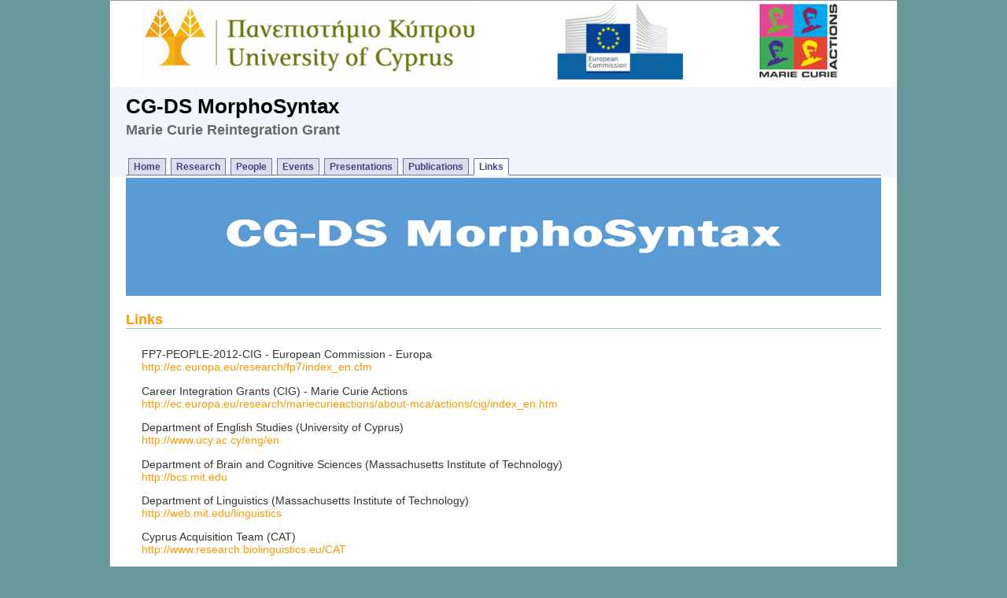

--- FILE ---
content_type: text/html
request_url: http://research.biolinguistics.eu/CGDS-MS/links.html
body_size: 1414
content:
<!DOCTYPE html PUBLIC "-//W3C//DTD XHTML 1.0 Transitional//EN" "http://www.w3.org/TR/xhtml1/DTD/xhtml1-transitional.dtd">
<html xmlns="http://www.w3.org/1999/xhtml">
<head>
<meta http-equiv="Content-Type" content="text/html; charset=utf-8" />
<link rel="icon"       type="image/x-icon"       href="favicon.ico" />
<title>CG-DS - Links</title>
<link href="css/l1acgpc.css" rel="stylesheet" type="text/css" />

	<style>
		.slideshow { float: left; margin: 50px; }
	</style>
	<script src="js/mootools-1.3.2-core.js"></script>
	<script src="js/mootools-1.3.2.1-more.js"></script>
	<script src="js/slideshow.js"></script>
	<script src="js/slideshow.kenburns.js"></script>
	<script src="js/slideshow.push.js"></script>
	<script>
		window.addEvent('domready', function(){
			var data = { 'slide1024.jpg': { caption: ' ' }, 'slide1024.jpg': { caption: ' ' }};
			new Slideshow.KenBurns('kenburns', data, { duration: 10000, height: 150, hu: 'images/', width: 960,  });
		});
	</script>
    <link href="css/slideshow.css" rel="stylesheet" type="text/css" />
</head>

<body>
<div id="wrapper">
  <div id="header">
  	<img src="images/UCY.png"  />
	<img src="images/EU.png"  />
	<img src="images/MC.png" />
  </div> <!--END HEADER-->
  <div id="SiteNameMenu">
	<div id="SiteName1">CG-DS MorphoSyntax </div>
    <div id="SiteName2">Marie Curie Reintegration Grant</div>
	<div id="navcontainer">
	  <ul id="navlist">			
			<li><a href="index.html">Home</a></li>
        	<li><a href="research.html">Research</a></li>
			<li><a href="people.html">People</a></li>
			<li><a href="events.html">Events</a></li>
			<li><a href="presentations.html">Presentations</a></li>
            <li><a href="publications.html">Publications</a></li>
            <li id="active"><a href="#" id="current">Links</a></li>
		</ul>
	</div>   <!--END NAVCONTAINER-->
  </div>  <!--END MENU-->
  
   <div id="Picture_banner"><img src="images/banner.png"></div>

  <div id="MainContent">
<div id="heading">Links</div>
<div id="content">
      <p>FP7-PEOPLE-2012-CIG - European Commission - Europa<br />
      <a href="http://ec.europa.eu/research/fp7/index_en.cfm">http://ec.europa.eu/research/fp7/index_en.cfm</a></p>
<p>Career Integration Grants (CIG) - Marie Curie Actions<br />
  <a href="http://ec.europa.eu/research/mariecurieactions/about-mca/actions/cig/index_en.htm">http://ec.europa.eu/research/mariecurieactions/about-mca/actions/cig/index_en.htm</a></p>
      <p>Department of English Studies (University of Cyprus)<br />
      <a href="http://www.ucy.ac.cy/eng/en">http://www.ucy.ac.cy/eng/en</a></p>
      <p>Department of Brain and Cognitive Sciences (Massachusetts Institute of Technology)<br />
      <a href="http://bcs.mit.edu">http://bcs.mit.edu</a></p>
      <p>Department of Linguistics (Massachusetts Institute of Technology)<br />
      <a href="http://web.mit.edu/linguistics">http://web.mit.edu/linguistics</a></p>
      <p>Cyprus Acquisition Team (CAT)<br />
      <a href="http://www.research.biolinguistics.eu/CAT">http://www.research.biolinguistics.eu/CAT</a></p>
      <p>Facebook Group: Down Syndrome in Cypriot Greek<br />
      <a href="https://www.facebook.com/groups/726814960682521">https://www.facebook.com/groups/726814960682521</a></p>
</div>
	</div>   <!--MAIN CONTENT-->
	<div id="footer">© 2014 Cyprus Acquisition Team</div>
</div>
</body>
</html>


--- FILE ---
content_type: text/css
request_url: http://research.biolinguistics.eu/CGDS-MS/css/l1acgpc.css
body_size: 2663
content:
#wrapper {
	background-color: #FFF;
	width: 1000px;
	margin-top: 0px;
	margin-right: auto;
	margin-bottom: 0px;
	margin-left: auto;
	border: thin solid #999;
	font-family: Arial, Helvetica, sans-serif;
	color: #333;
	overflow: hidden;
	height: 1%;
}
body {
	background-color: #669999;
	margin: 0;
	padding: 0;
}
#header {
	background-color: #FFF;
	float: left;
	height: 100px;
	width: 1000px;
}

#header img {
	padding-left: 40px;
	padding-right: 47px;
}
#SiteNameMenu {
	background-color: #f1f5ff;
	float: left;
	height: 115px;
	margin-top: 10px;
	width: 1000px;
}
#SiteName1 {
	font-family: Arial, Helvetica, sans-serif;
	font-size: 1.6em;
	font-weight: bold;
	color: #000;
	float: left;
	margin-left: 20px;
	margin-top: 10px;
	width: 980px;
}
#SiteName2 {
	font-family: Arial, Helvetica, sans-serif;
	font-size: 1.1em;
	color: #666;
	float: left;
	margin-left: 20px;
	margin-top: 5px;
	width: 980px;
	font-weight: bold;
}

#Picture_banner {
	background-color: #b1b5bf;
	float: left;
	height: 150px;
	width: 960px;
	padding-left: 0px;
	margin-left: 20px;
}
#MainContent {
	float: left;
	margin-left: 20px;
	width: 960px;
}

#MainContent #heading {
	font-size: 1.1em;
	font-weight: bold;
	color: #F90;
	margin-top: 20px;
}


#MainContent #content {
	border-top-width: thin;
	border-bottom-width: medium;
	border-top-style: solid;
	border-bottom-style: solid;
	border-top-color: #99cc99;
	border-bottom-color: #99cc99;
	font-size: 0.9em;
	text-align: justify;
	padding-left: 20px;
	padding-right: 20px;
	padding-top: 10px;
	padding-bottom: 10px;
}

#footer {
	float: left;
	height: 40px;
	width: 960px;
	font-family: Arial, Helvetica, sans-serif;
	font-size: 9px;
	font-weight: bold;
	color: #666;
	margin-top: 10px;
	margin-left: 20px;
}





#navcontainer{
	float: left;
	margin-top: 14px;
	margin-bottom: 0px;
	width: 980px;
	margin-left: 20px;
}


#navlist
{
	margin-left: 0;
	border-bottom: 1px solid #778;
	width: 960px;
	font: bold 12px Verdana, sans-serif;
	padding-top: 3px;
	padding-right: 0;
	padding-bottom: 3px;
	padding-left: 0;
}

#navlist li
{
list-style: none;
margin: 0;
display: inline;
}

#navlist li a
{
padding: 3px 0.5em;
margin-left: 3px;
border: 1px solid #778;
border-bottom: none;
background: #DDE;
text-decoration: none;
}

#navlist li a:link { color: #448; }
#navlist li a:visited { color: #667; }

#navlist li a:hover
{
	color: #000;
	background: #AAE;
	text-decoration: none;
}

#navlist li a#current
{
background: white;
border-bottom: 1px solid white;
}

#content a {
	color: #F90;
	text-decoration: none;
}

#content a:hover {
	color: #F60;
	text-decoration: none;
}

#content a:visited {
	color: #F90;
	text-decoration: none;
}


--- FILE ---
content_type: text/javascript
request_url: http://research.biolinguistics.eu/CGDS-MS/js/slideshow.js
body_size: 32291
content:
/**
Script: Slideshow.js
	Slideshow - A javascript class for Mootools to stream and animate the presentation of images on your website.

License:
	MIT-style license.

Copyright:
	Copyright (c) 2011 [Aeron Glemann](http://www.electricprism.com/aeron/).

Dependencies:
	Mootools 1.3.1 Core: Fx.Morph, Fx.Tween, Selectors, Element.Dimensions.
	Mootools 1.3.1.1 More: Assets.
*/
(function(){
	WhenPaused = 1 << 0;
	WhenPlaying = 1 << 1;
	OnStart = 1 << 2;
	
	Slideshow = new Class({
		Implements: [Chain, Events, Options],

		options: {/*
			onComplete: $empty,
			onEnd: $empty,
			onStart: $empty,*/
		    accesskeys: {},
			captions: false,
			center: true,
			classes: [/*'slideshow', 'first', 'prev', 'play', 'pause', 'next', 'last', 'images',  'hidden', 'visible', 'inactive', 'active', 'loader'*/],
			controller: false,
			data: null,
			delay: 1000,
			duration: 10000,
			fast: false,
			height: false,
			href: '',
			hu: '',
			linked: false,
			loader: false,
			loop: true,
			match: /\?slide=(\d+)$/,
			overlap: true,
			paused: false,
			random: false,
			replace: [/(\.[^\.]+)$/, 't$1'],
			resize: 'fill',
			slide: 0,
			thumbnails: false,
			titles: false,
			transition: 'sine:in:out',
			width: false
		},

	/**
	Constructor: initialize
		Creates an instance of the Slideshow class.

	Arguments:
		element - (element) The wrapper element.
		data - (array or object) The images and optional thumbnails, captions and links for the show.
		options - (object) The options below.

	Syntax:
		var myShow = new Slideshow(element, data, options);
	*/

		initialize: function(el, data, options){
			this.setOptions(options);
			this.el = document.id(el);
			if (!this.el) 
				return;
			var match = window.location.href.match(this.options.match);
			this.slide = this._slide = this.options.match && match ? match[1].toInt() 
				: this.options.slide;
			this.counter = this.timeToNextTransition = this.timeToTransitionComplete = 0;
			this.direction = 'left';
			this.cache = {};
			this.paused = false;
			if (!this.options.overlap)
				this.options.duration *= 2;
			var anchor = this.el.getElement('a') || new Element('a');
			if (!this.options.href)
				this.options.href = anchor.get('href') || '';
			if (this.options.hu.length && !this.options.hu.test(/\/$/)) 
				this.options.hu += '/';
			if (this.options.fast === true)
				this.options.fast = WhenPaused | WhenPlaying;

			// styles

			var keys = 'slideshow first prev play pause next last images captions controller thumbnails hidden visible inactive active loader'.split(' '),
				values = keys.map(function(key, i){
					return this.options.classes[i] || key;
				}, this);
			this.classes = values.associate(keys);
			this.classes.get = function(){
				var str = '.' + this.slideshow;
				for (var i = 0, l = arguments.length; i < l; i++)
					str += '-' + this[arguments[i]];
				return str;
			}.bind(this.classes);

			// data	
			
			if (!data){
				this.options.hu = '';
				data = {};
				var thumbnails = this.el.getElements(this.classes.get('thumbnails') + ' img');
				this.el.getElements(this.classes.get('images') + ' img').each(function(img, i){
					var src = img.src,
						caption = img.alt || img.title,
						href = img.getParent().href,
						thumbnail = thumbnails[i] ? thumbnails[i].src 
							: '';
					data[src] = {'caption': caption, 'href': href, 'thumbnail': thumbnail};
				});
			}
			var loaded = this.load(data);
			if (!loaded)
				return; 

			// events

			this.events = {};
			this.events.push = function(type, fn){
				if (!this[type])
					this[type] = [];
				this[type].push(fn);
				document.addEvent(type, fn);
				return this;
			}.bind(this.events);

			this.accesskeys = {};
			for (action in this.options.accesskeys){
				var obj = this.options.accesskeys[action];
				this.accesskeys[action] = accesskey = {'label': obj.label};
				['shift', 'control', 'alt'].each(function(modifier){
					var re = new RegExp(modifier, 'i');
					accesskey[modifier] = obj.key.test(re);
					obj.key = obj.key.replace(re, '');
				});
				accesskey.key = obj.key.trim();
			}

			this.events.push('keyup', function(e){
				Object.each(this.accesskeys, function(accesskey, action){
					if (e.key == accesskey.key && e.shift == accesskey.shift && e.control == accesskey.control && e.alt == accesskey.alt)
						this[action]();
				}, this);			
			}.bind(this));	 

			// required elements

			var el = this.el.getElement(this.classes.get('images')),
				img = this.el.getElement('img') || new Element('img'),
				images = el ? el.empty() 
					: new Element('div', {'class': this.classes.get('images').substr(1)}).inject(this.el),
				div = images.getSize();
			this.height = this.options.height || div.y;		
			this.width = this.options.width || div.x;
			images.set({'styles': {'height': this.height, 'width': this.width}});
			this.el.store('images', images);
			this.a = this.image = img;
			if (Browser.ie && Browser.version >= 7)
				this.a.style.msInterpolationMode = 'bicubic';
			this.a.set('styles', {'display': 'none'});
			this.b = this.a.clone();
			[this.a, this.b].each(function(img){
				anchor.clone().cloneEvents(anchor).grab(img).inject(images);
			});

			// optional elements

			this.options.captions && new Caption(this);
			this.options.controller && new Controller(this);
			this.options.loader && new Loader(this);
			this.options.thumbnails && new Thumbnails(this);

			// begin show

			this._preload(this.options.fast & OnStart);
		},

	/**
	Public method: go
		Jump directly to a slide in the show.

	Arguments:
		n - (integer) The index number of the image to jump to, 0 being the first image in the show.

	Syntax:
		myShow.go(n);	
	*/

		go: function(n, direction){
			var nextSlide = (this.slide + this.data.images.length) % this.data.images.length;
			if (n == nextSlide || Date.now() < this.timeToTransitionComplete)
				return;		
			clearTimeout(this.timer);
			this.timeToNextTransition = 0;		
			this.direction = direction ? direction 
				: n < this._slide ? 'right' 
				: 'left';
			this.slide = this._slide = n;
			if (this.preloader) 
				this.preloader = this.preloader.destroy();
			this._preload((this.options.fast & WhenPlaying) || (this.paused && this.options.fast & WhenPaused));
		},

	/**
	Public method: first
		Goes to the first image in the show.

	Syntax:
		myShow.first();	
	*/

		first: function(){
			this.prev(true); 
		},

	/**
	Public method: prev
		Goes to the previous image in the show.

	Syntax:
		myShow.prev();	
	*/

		prev: function(first){
			var n = 0;
			if (!first){
				if (this.options.random){
					if (this.showed.i < 2)
						return;
					this.showed.i -= 2;
					n = this.showed.array[this.showed.i];
				}
				else
					n = (this.slide - 1 + this.data.images.length) % this.data.images.length;									
			}
			this.go(n, 'right');
		},

	/**
	Public method: pause
		Toggles play / pause state of the show.

	Arguments:
		p - (undefined, 1 or 0) Call pause with no arguments to toggle the pause state. Call pause(1) to force pause, or pause(0) to force play.

	Syntax:
		myShow.pause(p);	
	*/

		pause: function(p){
			if (p != undefined)
				this.paused = p ? false 
					: true;
			if (this.paused){ // play
				this.paused = false;
				this.timeToTransitionComplete = Date.now() + this.timeToTransitionComplete;		
				this.timer = this._preload.delay(50, this);
				[this.a, this.b].each(function(img){
					['morph', 'tween'].each(function(p){
						if (this.retrieve(p)) this.get(p).resume();
					}, img);
				});
				this.controller && this.el.retrieve('pause').getParent().removeClass(this.classes.play);
			} 
			else { // pause
				this.paused = true;
				this.timeToTransitionComplete = this.timeToTransitionComplete - Date.now();
				clearTimeout(this.timer);
				[this.a, this.b].each(function(img){
					['morph', 'tween'].each(function(p){
						if (this.retrieve(p)) this.get(p).pause();
					}, img);
				});
				this.controller && this.el.retrieve('pause').getParent().addClass(this.classes.play);
			}
		},

	/**
	Public method: next
		Goes to the next image in the show.

	Syntax:
		myShow.next();	
	*/

		next: function(last){
			var n = last ? this.data.images.length - 1 
				: this._slide;
			this.go(n, 'left');
		},

	/**
	Public method: last
		Goes to the last image in the show.

	Syntax:
		myShow.last();	
	*/

		last: function(){
			this.next(true); 
		},

	/**
	Public method: load
		Loads a new data set into the show: will stop the current show, rewind and rebuild thumbnails if applicable.

	Arguments:
		data - (array or object) The images and optional thumbnails, captions and links for the show.

	Syntax:
		myShow.load(data);
	*/

		load: function(data){
			this.firstrun = true;
			this.showed = {'array': [], 'i': 0};
			if (typeOf(data) == 'array'){
				this.options.captions = false;			
				data = new Array(data.length).associate(data.map(function(image, i){ return image + '?' + i })); 
			}
			this.data = {'images': [], 'captions': [], 'hrefs': [], 'thumbnails': [], 'targets': [], 'titles': []};
			for (var image in data){
				var obj = data[image] || {},
					image = this.options.hu + image,
					caption = obj.caption ? obj.caption.trim() 
						: '',
					href = obj.href ? obj.href.trim() 
						: this.options.linked ? image 
						: this.options.href,
					target = obj.target ? obj.target.trim() 
						: '_self',
					thumbnail = obj.thumbnail ? this.options.hu + obj.thumbnail.trim() 
						: image.replace(this.options.replace[0], this.options.replace[1]),
					title = caption.replace(/<.+?>/gm, '').replace(/</g, '&lt;').replace(/>/g, '&gt;').replace(/"/g, "'");
				this.data.images.push(image);
				this.data.captions.push(caption);
				this.data.hrefs.push(href);
				this.data.targets.push(target);
				this.data.thumbnails.push(thumbnail);
				this.data.titles.push(title);
			}
			if (this.options.random)
				this.slide = this._slide = Number.random(0, this.data.images.length - 1);

			// only run when data is loaded dynamically into an existing slideshow instance

			if (this.options.thumbnails && this.el.retrieve('thumbnails'))
				this._thumbnails();
			if (this.el.retrieve('images')){
				[this.a, this.b].each(function(img){
					['morph', 'tween'].each(function(p){
						if (this.retrieve(p)) this.get(p).cancel();
					}, img);
				});
				this.slide = this._slide = this.timeToTransitionComplete = 0;
				this.go(0);		
			}
			return this.data.images.length;
		},

	/**
	Public method: destroy
		Destroys a Slideshow instance.

	Arguments:
		p - (string) The images and optional thumbnails, captions and links for the show.

	Syntax:
		myShow.destroy(p);
	*/

		destroy: function(p){
			Object.each(this.events, function(array, e){
				if ('each' in array)
					array.each(function(fn){ document.removeEvent(e, fn); });
			});
			this.pause(1);
			'caption loader thumbnails'.split(' ').each(function(i, timer){
				this.options[i] && (timer = this[i].retrieve('timer')) && clearTimeout(timer);
			}, this);
			typeOf(this.el[p]) == 'function' && this.el[p]();
			delete this.el.uid;
		},

	/**
	Private method: preload
		Preloads the next slide in the show, once loaded triggers the show, updates captions, thumbnails, etc.
	*/

		_preload: function(fast){
			var src = this.data.images[this._slide].replace(/([^?]+).*/, '$1'),
				cached = loaded = !!this.cache[src];
			if (!cached){
				if (!this.preloader)
				 	this.preloader = new Asset.image(src, {
						'onerror': function(){
							// do something
						},
						'onload': function(){
							this.store('loaded', true);
						}
					});
				loaded = this.preloader.retrieve('loaded') && this.preloader.get('width');
			}
			if (loaded && Date.now() > this.timeToNextTransition && Date.now() > this.timeToTransitionComplete){
				var src = this.data.images[this._slide].replace(/([^?]+).*/, '$1');
				if (this.preloader){
					this.cache[src] = {
						'height': this.preloader.get('height'),
						'src': src,
						'width': this.preloader.get('width')
					}
				}
				if (this.stopped){
					if (this.options.captions)
						this.caption.get('morph').cancel().start(this.classes.get('captions', 'hidden'));
					this.pause(1);
					if (this.end)
						this.fireEvent('end');
					this.stopped = this.end = false;
					return;				
				}
				this.image = this.counter % 2 ? this.b 
					: this.a;
				this.image.set('styles', {'display': 'block', 'height': null, 'visibility': 'hidden', 'width': null, 'zIndex': this.counter});
				this.image.set(this.cache[src]);
				this.image.width = this.cache[src].width;
				this.image.height = this.cache[src].height;
				this.options.resize && this._resize(this.image);
				this.options.center && this._center(this.image);
				var anchor = this.image.getParent();
				if (this.data.hrefs[this._slide]){
					anchor.set('href', this.data.hrefs[this._slide]);
					anchor.set('target', this.data.targets[this._slide]);			
				} 
				else {
					anchor.erase('href');
					anchor.erase('target');
				}
				var title = this.data.titles[this._slide];
				this.image.set('alt', title);		
				this.options.titles && anchor.set('title', title);
				this.options.loader && this.loader.fireEvent('hide');
				this.options.captions && this.caption.fireEvent('update', fast);				
				this.options.thumbnails && this.thumbnails.fireEvent('update', fast); 			
				this._show(fast);
				this._loaded(fast);
			} 
			else {
				if (Date.now() > this.timeToNextTransition && this.options.loader)
					this.loader.fireEvent('show');
				this.timer = this._preload.delay(50, this, fast); 
			}
		},

	/**
	Private method: show
		Does the slideshow effect.
	*/

		_show: function(fast){
			if (!this.image.retrieve('morph')){
				var options =  this.options.overlap ? {'link': 'cancel'} : {'link': 'chain'};
				$$(this.a, this.b).set('morph', Object.merge(options, {'duration': this.options.duration, 'onStart': this._start.bind(this), 'onComplete': this._complete.bind(this), 'transition': this.options.transition}));
			}
			var hidden = this.classes.get('images', (this.direction == 'left' ? 'next' 
				: 'prev')),
				visible = this.classes.get('images', 'visible'),
				img = this.counter % 2 ? this.a 
					: this.b;
			if (fast){			
				img.get('morph').cancel().set(hidden);
				this.image.get('morph').cancel().set(visible); 			
			} 
			else {
				if (this.options.overlap){
					img.get('morph').set(visible);
					this.image.get('morph').set(hidden).start(visible);
				} 
				else {
					var fn = function(visible){
						this.image.get('morph').start(visible);
					}.pass(visible, this);
					if (this.firstrun)
						return fn();
					hidden = this.classes.get('images', (this.direction == 'left' ? 'prev' 
						: 'next'));
					this.image.get('morph').set(hidden);				
					img.get('morph').set(visible).start(hidden).chain(fn);
				}
			}
		},

	/**
	Private method: loaded
		Run after the current image has been loaded, sets up the next image to be shown.
	*/

		_loaded: function(fast){
			this.counter++;
			this.timeToNextTransition = Date.now() + this.options.duration + this.options.delay;
			this.direction = 'left';			
			this.timeToTransitionComplete = fast ? 0 
				: Date.now() + this.options.duration;
			if (this._slide == (this.data.images.length - 1) && !this.options.loop && !this.options.random)
				this.stopped = this.end = true;
			if (this.options.random){
				this.showed.i++;
				if (this.showed.i >= this.showed.array.length){
					var n = this._slide;
					if (this.showed.array.getLast() != n) this.showed.array.push(n);
					while (this._slide == n)
						this.slide = this._slide = Number.random(0, this.data.images.length - 1);				
				}
				else
					this.slide = this._slide = this.showed.array[this.showed.i];
			}
			else {
				this.slide = this._slide;
				this._slide = (this.slide + 1) % this.data.images.length;
			}
			if (this.image.getStyle('visibility') != 'visible')
				(function(){ this.image.setStyle('visibility', 'visible'); }).delay(1, this);			
			if (this.preloader) 
				this.preloader = this.preloader.destroy();
			this.paused || this._preload();
		},

	/**
	Private method: center
		Center an image.
	*/

		_center: function(img){
			var size = img.getSize(), 
				h = size.y, w = size.x; 
			img.set('styles', {'left': (w - this.width) / -2, 'top': (h - this.height) / -2});
		},

	/**
	Private method: resize
		Resizes an image.
	*/

		_resize: function(img){
			var h = img.get('height').toFloat(), w = img.get('width').toFloat(),
				dh = this.height / h, dw = this.width / w;
			if (this.options.resize == 'fit')
				dh = dw = dh > dw ? dw 
					: dh;
			if (this.options.resize == 'fill')
				dh = dw = dh > dw ? dh 
					: dw;
			img.set('styles', {'height': Math.ceil(h * dh), 'width': Math.ceil(w * dw)});
		},

	/**
	Private method: start
		Callback on start of slide change.
	*/

		_start: function(){		
			this.fireEvent('start');
		},

	/**
	Private method: complete
		Callback on start of slide change.
	*/

		_complete: function(){
			if (this.firstrun && this.options.paused)
				this.pause(1);
			this.firstrun = false;
			this.fireEvent('complete');
		}	
	});

	/**
	Private method: captions
		Builds the optional caption element, adds interactivity.
		This method can safely be removed if the captions option is not enabled.
	*/

	var Caption = new Class({
		Implements: [Chain, Events, Options],

		options: {/*
			duration: 500,
			fps: 50,
			transition: 'sine:in:out',
			unit: false, */
			delay: 0,
			link: 'cancel'			
		},

		initialize: function(slideshow){
			if (!slideshow)
				return;
			var options = slideshow.options.captions;
			if (options === true)
				options = {};
			this.setOptions(options);
			var el = slideshow.el.getElement(slideshow.classes.get('captions')),
				caption = el ? el.dispose().empty()
					: new Element('div', {'class': slideshow.classes.get('captions').substr(1)});
			slideshow.caption = caption;
			caption.set({
		    	'aria-busy': false,
		    	'aria-hidden': false,
				'events': { 'update': this.update.bind(slideshow) },
				'morph': this.options,
				'role': 'description'
			}).store('delay', this.options.delay);
		    if (!caption.get('id'))
		    	caption.set('id', 'Slideshow-' + Date.now());
		    slideshow.el.retrieve('images').set('aria-labelledby', caption.get('id'));
			caption.inject(slideshow.el);
		},

		update: function(fast){
		    var empty = !this.data.captions[this._slide].length, timer;
			if (timer = this.caption.retrieve('timer'))
				clearTimeout(timer);
		    if (fast){
		      var p = empty ? 'hidden' 
				: 'visible';
		      this.caption.set({'aria-hidden': empty, 'html': this.data.captions[this._slide]}).get('morph').cancel().set(this.classes.get('captions', p));
		    }
		    else {
		      var fn1 = empty ? function(){} 
				: function(caption){
				this.caption.store('timer', setTimeout(function(caption){
			        this.caption.set('html', caption).morph(this.classes.get('captions', 'visible'));
				}.pass(caption, this), this.caption.retrieve('delay')));
		      }.pass(this.data.captions[this._slide], this);    
		      var fn2 = function(){ 
		        this.caption.set('aria-busy', false); 
		      }.bind(this);
		      this.caption.set('aria-busy', true).get('morph').cancel().start(this.classes.get('captions', 'hidden')).chain(fn1, fn2);
		    }
		}
	});

	/**
	Private method: controller
	  Builds the optional controller element, adds interactivity.
	  This method can safely be removed if the controller option is not enabled.
	*/

	var Controller = new Class({
		Implements: [Chain, Events, Options],

		options: {/*
			duration: 500,
			fps: 50,
			transition: 'sine:in:out',
			unit: false, */
			link: 'cancel'			
		},

		initialize: function(slideshow){
			if (!slideshow)
				return;
			var options = slideshow.options.captions;
			if (options === true)
				options = {};
			this.setOptions(options);
			var el = slideshow.el.getElement(slideshow.classes.get('controller')),
				controller = el ? el.dispose().empty()
					: new Element('div', {'class': slideshow.classes.get('controller').substr(1)});
			slideshow.controller = controller;
			controller.set({
				'aria-hidden': false, 
				'role': 'menubar'
			});
			var ul = new Element('ul', {'role': 'menu'}).inject(controller),
				i = 0;
			Object.each(slideshow.accesskeys, function(accesskey, action){
				var li = new Element('li', {
					'class': (action == 'pause' && this.options.paused) ? this.classes.play + ' ' + this.classes[action] 
						: this.classes[action]
				}).inject(ul);
				var a = this.el.retrieve(action, new Element('a', {
					'role': 'menuitem', 'tabindex': i++, 'title': accesskey.label
				}).inject(li));
				a.set('events', {
					'click': function(action){
						this[action]()
					}.pass(action, this),
					'mouseenter': function(active){
						this.addClass(active)
					}.pass(this.classes.active, a),
					'mouseleave': function(active){
						this.removeClass(active)
					}.pass(this.classes.active, a)
				});		
			}, slideshow);
			controller.set({
				'events': {
					'hide': this.hide.pass(slideshow.classes.get('controller', 'hidden'), controller),
					'show': this.show.pass(slideshow.classes.get('controller', 'visible'), controller)
				},
				'morph': this.options
			}).store('hidden', false);
			slideshow.events
				.push('keydown', this.keydown.bind(slideshow))
				.push('keyup',	this.keyup.bind(slideshow))
				.push('mousemove',	this.mousemove.bind(slideshow));
			controller.inject(slideshow.el).fireEvent('hide');
		},

		hide: function(hidden){
			if (this.get('aria-hidden') == 'false')
				this.set('aria-hidden', true).morph(hidden);
		},

		keydown: function(e){
			Object.each(this.accesskeys, function(accesskey, action){
				if (e.key == accesskey.key && e.shift == accesskey.shift && e.control == accesskey.control && e.alt == accesskey.alt){
					if (this.controller.get('aria-hidden') == 'true')
						this.controller.get('morph').set(this.classes.get('controller', 'visible'));
					this.el.retrieve(action).fireEvent('mouseenter');
				}					
			}, this);		
		},

		keyup: function(e){
			Object.each(this.accesskeys, function(accesskey, action){
				if (e.key == accesskey.key && e.shift == accesskey.shift && e.control == accesskey.control && e.alt == accesskey.alt){
					if (this.controller.get('aria-hidden') == 'true')
						this.controller.set('aria-hidden', false).fireEvent('hide'); 
					this.el.retrieve(action).fireEvent('mouseleave');
				}					
			}, this);			
		},

		mousemove: function(e){
			var images = this.el.retrieve('images').getCoordinates(),
				action = (e.page.x > images.left && e.page.x < images.right && e.page.y > images.top && e.page.y < images.bottom) ? 'show' 
					: 'hide';
			this.controller.fireEvent(action);
		},

		show: function(visible){
			if (this.get('aria-hidden') == 'true')
				this.set('aria-hidden', false).morph(visible);
		}
	});

	/**
	Private method: loader
		Builds the optional loader element, adds interactivity.
		This method can safely be removed if the loader option is not enabled.
	*/

	var Loader = new Class({
		Implements: [Chain, Events, Options],

		options: {/*
			duration: 500,
			transition: 'sine:in:out',
			unit: false, */
			fps: 20,
			link: 'cancel'			
		},

		initialize: function(slideshow){
			if (!slideshow)
				return;
			var options = slideshow.options.loader;
			if (options === true)
				options = {};
			this.setOptions(options);
			var loader = new Element('div', {
				'aria-hidden': false,
				'class': slideshow.classes.get('loader').substr(1),				
				'morph': this.options,
				'role': 'progressbar'
			}).store('animate', false).store('i', 0).store('delay', 1000 / this.options.fps).inject(slideshow.el);
			slideshow.loader = loader;
			var url = loader.getStyle('backgroundImage').replace(/url\(['"]?(.*?)['"]?\)/, '$1').trim();
			if (url){
				if (url.test(/\.png$/) && Browser.ie && Browser.version < 7)
					loader.setStyles({'backgroundImage': 'none', 'filter': 'progid:DXImageTransform.Microsoft.AlphaImageLoader(src="' + url + '", sizingMethod="crop")'});					
				new Asset.image(url, {'onload': function(){
					var size = loader.getSize(),
						width = this.get('width'), 
						height = this.get('height');
					if (width > size.x)
						loader.store('x', size.x).store('animate', 'x').store('frames', (width / size.x).toInt());
					if (height > size.y)
						loader.store('y', size.y).store('animate', 'y').store('frames', (height / size.y).toInt());
				}});
			}
			loader.set('events', {
				'animate': this.animate.bind(loader),
				'hide': this.hide.pass(slideshow.classes.get('loader', 'hidden'), loader),
				'show': this.show.pass(slideshow.classes.get('loader', 'visible'), loader)
			});
			loader.fireEvent('hide');
		},

		animate: function(){
			var animate = this.retrieve('animate');
			if (!animate)
				return;
			var i = (this.retrieve('i').toInt() + 1) % this.retrieve('frames');
			this.store('i', i);
			var n = (i * this.retrieve(animate)) + 'px';
			if (animate == 'x')
				this.setStyle('backgroundPosition', n + ' 0px');			
			if (animate == 'y')
				this.setStyle('backgroundPosition', '0px ' + n);			
		},

		hide: function(hidden){
			if (this.get('aria-hidden') == 'false'){
				this.set('aria-hidden', true).morph(hidden);
				if (this.retrieve('animate'))
					clearTimeout(this.retrieve('timer'));
			}
		},

		show: function(visible){
			if (this.get('aria-hidden') == 'true'){
				this.set('aria-hidden', false).morph(visible);
				if (this.retrieve('animate')){
					this.store('timer', function(){ 
						this.fireEvent('animate') 
					}.periodical(this.retrieve('delay'), this));			
				}
			}
		}
	});

	/**
	Private method: thumbnails
		Builds the optional thumbnails element, adds interactivity.
		This method can safely be removed if the thumbnails option is not enabled.
	*/

	var Thumbnails = new Class({
		Implements: [Chain, Events, Options],

		options: {/*
			duration: 500,
			transition: 'sine:in:out',
			unit: false, */
			columns: null,
			fps: 50,
			link: 'cancel',
			position: null,
			rows: null,
			scroll: null
		},

		initialize: function(slideshow){
			var options = (slideshow.options.thumbnails === true) ? {} 
				: slideshow.options.thumbnails;
			this.setOptions(options);
			var el = slideshow.el.getElement(slideshow.classes.get('thumbnails')),
				thumbnails = el ? el.empty() 
					: new Element('div', {'class': slideshow.classes.get('thumbnails').substr(1)});
			slideshow.thumbnails = thumbnails;
			thumbnails.set({'role': 'menubar', 'styles': {'overflow': 'hidden'}});
			var uid = thumbnails.retrieve('uid', 'Slideshow-' + Date.now()),
				ul = new Element('ul', {'role': 'menu', 'styles': {'left': 0, 'position': 'absolute', 'top': 0}, 'tween': {'link': 'cancel'}}).inject(thumbnails);
			slideshow.data.thumbnails.each(function(thumbnail, i){
				var li = new Element('li', {'id': uid + i}).inject(ul),
					a = new Element('a', {
						'class': slideshow.classes.get('thumbnails', 'hidden').substr(1),
						'events': {
							'click': this.click.pass(i, slideshow)
						},
						'href': slideshow.data.images[i],
						'morph': this.options,
						'role': 'menuitem',
						'tabindex': i
					}).store('uid', i).inject(li);
				if (slideshow.options.titles)
					a.set('title', slideshow.data.titles[i]);
				new Asset.image(thumbnail, {
					'onload': this.onload.pass(i, slideshow)
				}).inject(a);
			}, this);
			thumbnails.set('events', {
				'scroll': this.scroll.bind(thumbnails),
				'update': this.update.bind(slideshow)
			});
			var coords = thumbnails.getCoordinates();
			if (!options.scroll)
				options.scroll = (coords.height > coords.width) ? 'y' 
					: 'x';
			var props = (options.scroll == 'y') ? 'top bottom height y width'.split(' ') 
				: 'left right width x height'.split(' ');
			thumbnails.store('props', props).store('delay', 1000 / this.options.fps);
			slideshow.events.push('mousemove', this.mousemove.bind(thumbnails));
			thumbnails.inject(slideshow.el);
		},

		click: function(i){
			this.go(i); 
			return false; 
		},

		mousemove: function(e){
			var coords = this.getCoordinates();
			if (e.page.x > coords.left && e.page.x < coords.right && e.page.y > coords.top && e.page.y < coords.bottom){
				this.store('page', e.page);			
				if (!this.retrieve('mouseover')){
					this.store('mouseover', true);
					this.store('timer', function(){this.fireEvent('scroll');}.periodical(this.retrieve('delay'), this));
				}
			}
			else {
				if (this.retrieve('mouseover')){
					this.store('mouseover', false);				
					clearTimeout(this.retrieve('timer'));
				}
			}			
		},

		onload: function(i){
			var thumbnails = this.thumbnails,
				a = thumbnails.getElements('a')[i];
			if (a){
				(function(a){
					var visible = i == this.slide ? 'active' 
						: 'inactive';					
					a.store('loaded', true).get('morph').set(this.classes.get('thumbnails', 'hidden')).start(this.classes.get('thumbnails', visible));	
				}).delay(Math.max(1000 / this.data.thumbnails.length, 100), this, a);
			}					
			if (thumbnails.retrieve('limit'))
				return;
			var props = thumbnails.retrieve('props'), 
				options = this.options.thumbnails,
				pos = props[1], 
				length = props[2], 
				width = props[4],
				li = thumbnails.getElement('li:nth-child(' + (i + 1) + ')').getCoordinates();
			if (options.columns || options.rows){
				thumbnails.setStyles({'height': this.height, 'width': this.width});
				if (options.columns.toInt())
					thumbnails.setStyle('width', li.width * options.columns.toInt());
				if (options.rows.toInt())
					thumbnails.setStyle('height', li.height * options.rows.toInt());
			}
			var div = thumbnails.getCoordinates();
			if (options.position){
				if (options.position.test(/bottom|top/))
					thumbnails.setStyles({'bottom': 'auto', 'top': 'auto'}).setStyle(options.position, -div.height);
				if (options.position.test(/left|right/))
					thumbnails.setStyles({'left': 'auto', 'right': 'auto'}).setStyle(options.position, -div.width);
			}
			var units = Math.floor(div[width] / li[width]),
				x = Math.ceil(this.data.images.length / units),
				r = this.data.images.length % units,
				len = x * li[length],
				ul = thumbnails.getElement('ul').setStyle(length, len);
			ul.getElements('li').setStyles({'height': li.height, 'width': li.width});
			thumbnails.store('limit', div[length] - len);
		},

		scroll: function(n, fast){
			var div = this.getCoordinates(),
				ul = this.getElement('ul').getPosition(),
				props = this.retrieve('props'),
				axis = props[3], delta, pos = props[0], size = props[2], value,			
				tween = this.getElement('ul').set('tween', {'property': pos}).get('tween');	
			if (n != undefined){
				var uid = this.retrieve('uid'),
					li = document.id(uid + n).getCoordinates();
				delta = div[pos] + (div[size] / 2) - (li[size] / 2) - li[pos];
				value = (ul[axis] - div[pos] + delta).limit(this.retrieve('limit'), 0);
				tween[fast ? 'set' : 'start'](value);
			}
			else{
				var area = div[props[2]] / 3, 
					page = this.retrieve('page'), 
					velocity = -(this.retrieve('delay') * 0.01);			
				if (page[axis] < (div[pos] + area))
					delta = (page[axis] - div[pos] - area) * velocity;
				else if (page[axis] > (div[pos] + div[size] - area))
					delta = (page[axis] - div[pos] - div[size] + area) * velocity;			
				if (delta){			
					value = (ul[axis] - div[pos] + delta).limit(this.retrieve('limit'), 0);
					tween.set(value);
				}
			}				
		},

		update: function(fast){
			var thumbnails = this.thumbnails,
				uid = thumbnails.retrieve('uid');
			thumbnails.getElements('a').each(function(a, i){
				if (a.retrieve('loaded')){
					if (a.retrieve('uid') == this._slide){
						if (!a.retrieve('active', false)){
							a.store('active', true);
							var active = this.classes.get('thumbnails', 'active');							
							if (fast) a.get('morph').set(active);
							else a.morph(active);
						}
					} 
					else {
						if (a.retrieve('active', true)){
							a.store('active', false);
							var inactive = this.classes.get('thumbnails', 'inactive');						
							if (fast) a.get('morph').set(inactive);
							else a.morph(inactive);
						}
					}
				}
			}, this);
			if (!thumbnails.retrieve('mouseover'))
				thumbnails.fireEvent('scroll', [this._slide, fast]);
		}
	});
})();